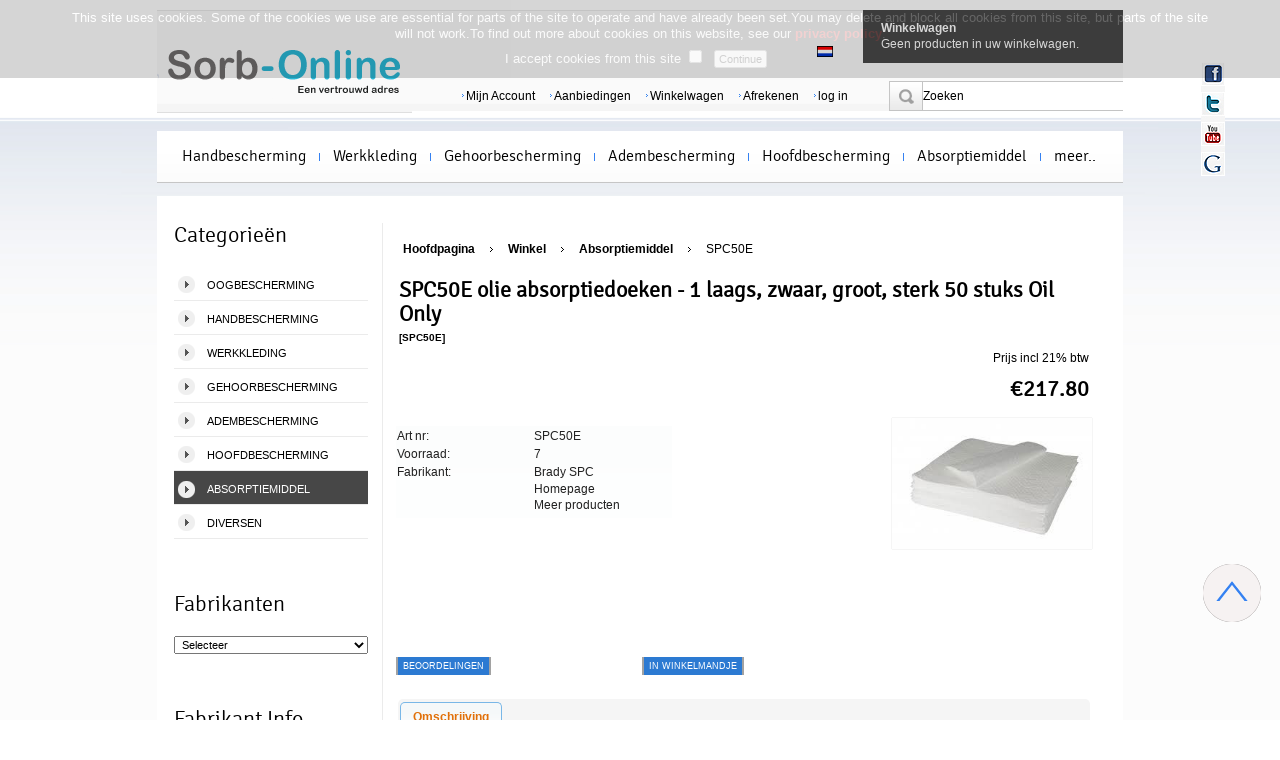

--- FILE ---
content_type: text/html; charset=UTF-8
request_url: http://www.sorb.nl/sorb_online/catalog/absorptiemiddel-spc50eolieabsorptiedoeken1laagszwaargrootsterk50stuksoilonly-p-182.html?osCsid=946a8c7de052b5a6aadeb1f6a24f47a6
body_size: 6968
content:



<!DOCTYPE html PUBLIC "-//W3C//DTD XHTML 1.0 Transitional//EN" "http://www.w3.org/TR/xhtml1/DTD/xhtml1-transitional.dtd">
<html xmlns="http://www.w3.org/1999/xhtml" dir="ltr" lang="nl">

<link rel="shortcut icon" href="/sorb_online/catalog/images/favicon.ico"/>

<head>
<meta http-equiv="Content-Type" content="text/html; charset=utf-8" />
<title>SPC50E olie absorptiedoeken - 1 laags, zwaar, groot, sterk 50 stuks Oil Only, Sorb Online</title>
<base href="http://www.sorb.nl/sorb_online/catalog/" />
<link rel="stylesheet" type="text/css" href="ext/jquery/ui/redmond/jquery-ui-1.8.22.css" />
<script type="text/javascript" src="ext/jquery/jquery-1.8.0.min.js"></script>
<script type="text/javascript" src="ext/jquery/ui/jquery-ui-1.8.22.min.js"></script>
<script type="text/javascript" src="ext/jquery/jquery.cookiesdirective.js"></script> 



<script type="text/javascript">
// fix jQuery 1.8.0 and jQuery UI 1.8.22 bug with dialog buttons; http://bugs.jqueryui.com/ticket/8484
if ( $.attrFn ) { $.attrFn.text = true; }
</script>




<script type="text/javascript" src="ext/jquery/ui/i18n/jquery.ui.datepicker-nl.js"></script>
<script type="text/javascript">
$.datepicker.setDefaults($.datepicker.regional['nl']);
</script>

<script type="text/javascript" src="ext/jquery/bxGallery/jquery.bxGallery.1.1.min.js"></script>
<link rel="stylesheet" type="text/css" href="ext/jquery/fancybox/jquery.fancybox-1.3.4.css" />
<script type="text/javascript" src="ext/jquery/fancybox/jquery.fancybox-1.3.4.pack.js"></script>





<link rel="stylesheet" type="text/css" href="ext/960gs/960_24_col.css" />
<link rel="stylesheet" type="text/css" href="stylesheet.css" />





<link rel="canonical" href="http://www.sorb.nl/sorb_online/catalog/absorptiemiddel-spc50eolieabsorptiedoeken1laagszwaargrootsterk50stuksoilonly-p-182.html" />

    <link rel="stylesheet" type="text/css" href="az_template/css/template_styles.css" />
    <!--[if lt IE 8 ]><link rel="stylesheet" type="text/css" href="az_template/css/template_styles_ie.css" /><![endif]-->    
    <link rel="stylesheet" type="text/css" href="az_template/css/cart_styles.css" />
    <link rel="stylesheet" type="text/css" href="az_template/css/intro_boxes_styles.css" />
	
<!--[if lte IE 6]>
<style type="text/css">
 	img, .topbox_sep, .content_mid, 
	.az-button-left, .azbutton_left, .az-button-right, .azbutton_right, 
	.az-button-left2, .azbutton_left2, .az-button-right2, .azbutton_right2, 
	.az-button-left3, .azbutton_left3, .az-button-right3, .azbutton_right3 {
		behavior: url(az_template/css/iepngfix.htc);
	}
</style>
<![endif]-->

<!--[if IE 8]>
<style type="text/css">
 	.min_height_ie8{ min-height:507px}
 	.min_height_normal{ min-height:335px}
</style>
<![endif]-->

 <!--[if IE 9]>
<style type="text/css">
 	.buttonSet {
    padding-top: 10px;
}
</style>
<![endif]-->
   
</head>
<body>



<div id="bodyWrapper" class="container_24">


 
<div class="wrapper default_page " align="center">
	  	
	<div class="az_main_container">
				
		<div class="f_left header_store_name"><a href="http://www.sorb.nl/sorb_online/catalog/index.php?osCsid=946a8c7de052b5a6aadeb1f6a24f47a6"><img src="images/store_logo.png" alt="Sorb Online" title=" Sorb Online " width="253" height="59" /></a></div>
					
			<!--header_boxes-->
			<div class="f_right header_boxes">
					
							<div class="shop_cart_bg">
	<a href="http://www.sorb.nl/sorb_online/catalog/shopping_cart.php?osCsid=946a8c7de052b5a6aadeb1f6a24f47a6">Winkelwagen</a>
	Geen producten in uw winkelwagen.</div>






							<div class="f_right header_box_lang"><a href="http://www.sorb.nl/sorb_online/catalog/absorptiemiddel-spc50eolieabsorptiedoeken1laagszwaargrootsterk50stuksoilonly-p-182.html?language=nl&amp;osCsid=946a8c7de052b5a6aadeb1f6a24f47a6"><img src="includes/languages/dutch/images/icon.gif" alt="Dutch" title=" Dutch " width="24" height="15" /></a> 
</div>
								<div class="clear"></div>
							<div class="space_1">&nbsp;</div>
							<div class="f_right header_box_search"><form name="az_quick_find" action="http://www.sorb.nl/sorb_online/catalog/advanced_search_result.php" method="get"><div class="form_bg"><input type="text" name="keywords" value="Zoeken"  class="search_bg" onfocus="if(this.value == 'Zoeken') {this.value = '';}" onblur="if (this.value == '') {this.value = 'Zoeken';}" />&nbsp;<input type="hidden" name="osCsid" value="946a8c7de052b5a6aadeb1f6a24f47a6" /></div><div class="az_go"><input name="search" value="" class="go_button" type="submit"/></div></form>
  </div>
							<!--menu-->
							<div class="f_right">
								<ul class="topmenu">
									<li><a href="http://www.sorb.nl/sorb_online/catalog/login.php?osCsid=946a8c7de052b5a6aadeb1f6a24f47a6">log in</a></li>
									<li><a href="http://www.sorb.nl/sorb_online/catalog/checkout_shipping.php?osCsid=946a8c7de052b5a6aadeb1f6a24f47a6">Afrekenen</a></li>
									<li><a href="http://www.sorb.nl/sorb_online/catalog/shopping_cart.php?osCsid=946a8c7de052b5a6aadeb1f6a24f47a6">Winkelwagen</a></li>
									<li><a href="http://www.sorb.nl/sorb_online/catalog/specials.php?osCsid=946a8c7de052b5a6aadeb1f6a24f47a6">Aanbiedingen</a></li>
									<li><a href="http://www.sorb.nl/sorb_online/catalog/create_account.php?osCsid=946a8c7de052b5a6aadeb1f6a24f47a6">Mijn Account</a></li>
								</ul>
							</div>
							<!--menu-->
							<div class="clear"></div>
					
			</div>
						
			<!--header_boxes-->
			<div class="clear"></div>
							   
			<!--categ-->
			<div class="az_categ_box" align="left">

			<div id="az_categ_box_scroll">
			<div><div class="cat-name"><div><a href="http://www.sorb.nl/sorb_online/catalog/handbescherming-c-22.html?osCsid=946a8c7de052b5a6aadeb1f6a24f47a6">Handbescherming</a></div></div>
						<div class="az_categ_box_top_line"><img src="az_template/images/az_top_cat_line.gif" alt="" width="1" height="8" /></div>
						<div class="cat-name"><div><a href="http://www.sorb.nl/sorb_online/catalog/werkkleding-c-23.html?osCsid=946a8c7de052b5a6aadeb1f6a24f47a6">Werkkleding</a></div></div>
						<div class="az_categ_box_top_line"><img src="az_template/images/az_top_cat_line.gif" alt="" width="1" height="8" /></div>
						<div class="cat-name"><div><a href="http://www.sorb.nl/sorb_online/catalog/gehoorbescherming-c-24.html?osCsid=946a8c7de052b5a6aadeb1f6a24f47a6">Gehoorbescherming</a></div><div class="drop-box-subcat"><div class="sub-cat-name"><a href="http://www.sorb.nl/sorb_online/catalog/gehoorbeschermingdetecteerbareoordoppen-c-24_33.html?osCsid=946a8c7de052b5a6aadeb1f6a24f47a6">Detecteerbare oordoppen</a></div><div class="sub-cat-name"><a href="http://www.sorb.nl/sorb_online/catalog/gehoorbescherminggehoorbeugels-c-24_34.html?osCsid=946a8c7de052b5a6aadeb1f6a24f47a6">Gehoorbeugels</a></div><div class="sub-cat-name"><a href="http://www.sorb.nl/sorb_online/catalog/gehoorbeschermingherbruikbareoordoppen-c-24_31.html?osCsid=946a8c7de052b5a6aadeb1f6a24f47a6">Herbruikbare Oordoppen</a></div><div class="sub-cat-name"><a href="http://www.sorb.nl/sorb_online/catalog/gehoorbeschermingoordoppenindispenser-c-24_35.html?osCsid=946a8c7de052b5a6aadeb1f6a24f47a6">Oordoppen in dispenser</a></div><div class="sub-cat-name"><a href="http://www.sorb.nl/sorb_online/catalog/gehoorbeschermingoorkappen-c-24_32.html?osCsid=946a8c7de052b5a6aadeb1f6a24f47a6">Oorkappen</a></div><div class="sub-cat-name"><a href="http://www.sorb.nl/sorb_online/catalog/gehoorbeschermingwegwerpoordoppen-c-24_29.html?osCsid=946a8c7de052b5a6aadeb1f6a24f47a6">Wegwerp Oordoppen</a></div></div></div>
						<div class="az_categ_box_top_line"><img src="az_template/images/az_top_cat_line.gif" alt="" width="1" height="8" /></div>
						<div class="cat-name"><div><a href="http://www.sorb.nl/sorb_online/catalog/adembescherming-c-25.html?osCsid=946a8c7de052b5a6aadeb1f6a24f47a6">Adembescherming</a></div><div class="drop-box-subcat"><div class="sub-cat-name"><a href="http://www.sorb.nl/sorb_online/catalog/adembescherminggasdampstof-c-25_36.html?osCsid=946a8c7de052b5a6aadeb1f6a24f47a6">Gas/Damp/Stof</a><div class="drop-box-subsubcat"><a href="http://www.sorb.nl/sorb_online/catalog/adembescherminggasdampstofmoldexeasylockfilters-c-25_36_37.html?osCsid=946a8c7de052b5a6aadeb1f6a24f47a6">Moldex Easy lock filters</a></div></div></div></div>
						<div class="az_categ_box_top_line"><img src="az_template/images/az_top_cat_line.gif" alt="" width="1" height="8" /></div>
						<div class="cat-name"><div><a href="http://www.sorb.nl/sorb_online/catalog/hoofdbescherming-c-26.html?osCsid=946a8c7de052b5a6aadeb1f6a24f47a6">Hoofdbescherming</a></div></div>
						<div class="az_categ_box_top_line"><img src="az_template/images/az_top_cat_line.gif" alt="" width="1" height="8" /></div>
						<div class="cat-name"><div><a href="http://www.sorb.nl/sorb_online/catalog/absorptiemiddel-c-27.html?osCsid=946a8c7de052b5a6aadeb1f6a24f47a6">Absorptiemiddel</a></div></div>
						<div class="az_categ_box_top_line"><img src="az_template/images/az_top_cat_line.gif" alt="" width="1" height="8" /></div>
						
			<div id="scroll-box">
			<a href="#">meer..</a><div id="drop-box" align="left"><div><a href="http://www.sorb.nl/sorb_online/catalog/diversen-c-28.html?osCsid=946a8c7de052b5a6aadeb1f6a24f47a6">Diversen</a></div><div><a href="http://www.sorb.nl/sorb_online/catalog/oogbescherming-c-38.html?osCsid=946a8c7de052b5a6aadeb1f6a24f47a6">Oogbescherming</a></div>
			
			
			</div>
			</div>
			<div class="clear"></div>
			</div>
			</div>
<script type="text/javascript">
jQuery(function(){
		jQuery('#scroll-box').hover(
			function(){ $('div#drop-box',this).show() },
			function(){ $('div#drop-box',this).hide() }
		);
		jQuery('#az_categ_box_scroll .cat-name').hover(
			function(){ $('.drop-box-subcat',this).show() },
			function(){ $('.drop-box-subcat',this).hide() }
		);
		jQuery('#az_categ_box_scroll .sub-cat-name').hover(
			function(){ $('.drop-box-subsubcat',this).show() },
			function(){ $('.drop-box-subsubcat',this).hide() }
		);
	});
</script>

</div>			<!--categ-->
			
						
			
			
			<div class="space_4">&nbsp;</div> 						   
	</div>
			 
      <div class="az_main_container">
		<div class="az_wrapper_color">	
	  
		<div class="space_3">&nbsp;</div>
		<div class="az_main_content">
		
			
								<!-- class="az_left_bar -->
				<div class="az_left_bar col-left side-col">
					<div class="az_left_bar_inner">	
						<!-- left_navigation //-->
						
<div id="columnLeft">
  <div class="az_box_new"><div class="az_box_top_new"><div class="az_box_top_l_new"><div class="az_box_top_r_new"><div class="az_box_top_m_new"><div class="boxTitle">Categorie&euml;n</div>
</div>
</div>
</div>
</div>
<div class="az_box_cont_new"><div class="az_box_cont_l_new"><div class="az_box_cont_r_new"><div class="az_box_cont_m_new"><div class="boxContents"><div class="cat_parent"><a href="http://www.sorb.nl/sorb_online/catalog/oogbescherming-c-38.html?osCsid=946a8c7de052b5a6aadeb1f6a24f47a6">Oogbescherming</a></div><div class="cat_parent"><a href="http://www.sorb.nl/sorb_online/catalog/handbescherming-c-22.html?osCsid=946a8c7de052b5a6aadeb1f6a24f47a6">Handbescherming</a></div><div class="cat_parent"><a href="http://www.sorb.nl/sorb_online/catalog/werkkleding-c-23.html?osCsid=946a8c7de052b5a6aadeb1f6a24f47a6">Werkkleding</a></div><div class="cat_parent"><a href="http://www.sorb.nl/sorb_online/catalog/gehoorbescherming-c-24.html?osCsid=946a8c7de052b5a6aadeb1f6a24f47a6">Gehoorbescherming</a></div><div class="cat_parent"><a href="http://www.sorb.nl/sorb_online/catalog/adembescherming-c-25.html?osCsid=946a8c7de052b5a6aadeb1f6a24f47a6">Adembescherming</a></div><div class="cat_parent"><a href="http://www.sorb.nl/sorb_online/catalog/hoofdbescherming-c-26.html?osCsid=946a8c7de052b5a6aadeb1f6a24f47a6">Hoofdbescherming</a></div><div class="cat_parent"><a class="active_cat" href="http://www.sorb.nl/sorb_online/catalog/absorptiemiddel-c-27.html?osCsid=946a8c7de052b5a6aadeb1f6a24f47a6">Absorptiemiddel</a></div><div class="cat_parent"><a href="http://www.sorb.nl/sorb_online/catalog/diversen-c-28.html?osCsid=946a8c7de052b5a6aadeb1f6a24f47a6">Diversen</a></div></div>
</div>
</div>
</div>
</div>
<div class="az_box_bottom_new"><div class="az_box_bottom_l_new"><div class="az_box_bottom_r_new"><div class="az_box_bottom_m_new"></div>
</div>
</div>
</div>
</div>

<div class="az_box_new"><div class="az_box_top_new"><div class="az_box_top_l_new"><div class="az_box_top_r_new"><div class="az_box_top_m_new"><div class="boxTitle">Fabrikanten</div>
</div>
</div>
</div>
</div>
<div class="az_box_cont_new"><div class="az_box_cont_l_new"><div class="az_box_cont_r_new"><div class="az_box_cont_m_new"><div class="boxContents"><form name="manufacturers" action="http://www.sorb.nl/sorb_online/catalog/index.php" method="get"><select name="manufacturers_id" onchange="this.form.submit();" size="1" style="width: 100%"><option value="" selected="selected">Selecteer</option><option value="18">3M</option><option value="11">Ansell</option><option value="17">ATG Glovesoluti..</option><option value="16">Bilsom</option><option value="24">Brady SPC</option><option value="15">E.A.R  by 3M</option><option value="13">Howard Leight</option><option value="25">M Safe</option><option value="27">M Wear</option><option value="14">Moldex</option><option value="28">OCS</option><option value="19">OXXA</option><option value="22">Peltor</option><option value="21">Round Beaver</option><option value="23">Sphag Sorb</option><option value="26">Stoko</option><option value="20">Uvex</option></select><input type="hidden" name="osCsid" value="946a8c7de052b5a6aadeb1f6a24f47a6" /></form></div>
</div>
</div>
</div>
</div>
<div class="az_box_bottom_new"><div class="az_box_bottom_l_new"><div class="az_box_bottom_r_new"><div class="az_box_bottom_m_new"></div>
</div>
</div>
</div>
</div>

<div class="az_box_new"><div class="az_box_top_new"><div class="az_box_top_l_new"><div class="az_box_top_r_new"><div class="az_box_top_m_new"><div class="boxTitle">Fabrikant Info</div>
</div>
</div>
</div>
</div>
<div class="az_box_cont_new"><div class="az_box_cont_l_new"><div class="az_box_cont_r_new"><div class="az_box_cont_m_new"><div class="boxContents"><table border="0" width="100%" cellspacing="0" cellpadding="0" class="infoBoxContents"><tr><td colspan="2" align="center"><img src="images/spc_logo.jpg" width="194" alt="" /></td></tr>

		  <tr><td valign="top">

			  <ul class="list11">

				  <li>

					<a href="http://www.sorb.nl/sorb_online/catalog/redirect.php?action=manufacturer&amp;manufacturers_id=24&amp;osCsid=946a8c7de052b5a6aadeb1f6a24f47a6" target="_blank">Brady SPC Homepagina</a>

				  </li>

				  <li>

					<a href="http://www.sorb.nl/sorb_online/catalog/bradyspc-m-24.html?osCsid=946a8c7de052b5a6aadeb1f6a24f47a6">Meer producten</a>

				  </li>

			  </ul>

		  </td></tr>

		  </table></div>
</div>
</div>
</div>
</div>
<div class="az_box_bottom_new"><div class="az_box_bottom_l_new"><div class="az_box_bottom_r_new"><div class="az_box_bottom_m_new"></div>
</div>
</div>
</div>
</div>

<div class="az_box_new"><div class="az_box_top_new"><div class="az_box_top_l_new"><div class="az_box_top_r_new"><div class="az_box_top_m_new"><div class="boxTitle">Snelzoeken</div>
</div>
</div>
</div>
</div>
<div class="az_box_cont_new"><div class="az_box_cont_l_new"><div class="az_box_cont_r_new"><div class="az_box_cont_m_new"><div class="boxContents"><form name="quick_find" action="http://www.sorb.nl/sorb_online/catalog/advanced_search_result.php" method="get"><input type="text" name="keywords" size="10" maxlength="30" style="width: 75%" />&nbsp;<input type="hidden" name="search_in_description" value="1" /><input type="hidden" name="osCsid" value="946a8c7de052b5a6aadeb1f6a24f47a6" /><br /><button class="az-template-submit" title="Snelzoeken" type="submit"><span class="az-button-left">&nbsp;</span><span class="az-button-middle"><span class="az-button-text">Snelzoeken</span></span><span class="az-button-right">&nbsp;</span></button><br />Gebruik sleutelwoorden om het artikel te zoeken.<br /><a href="http://www.sorb.nl/sorb_online/catalog/advanced_search.php?osCsid=946a8c7de052b5a6aadeb1f6a24f47a6"><strong>Geavanceerd zoeken</strong></a></form></div>
</div>
</div>
</div>
</div>
<div class="az_box_bottom_new"><div class="az_box_bottom_l_new"><div class="az_box_bottom_r_new"><div class="az_box_bottom_m_new"></div>
</div>
</div>
</div>
</div>

<div class="az_box_other"><div class="az_box_top_new"><div class="az_box_top_l_new"><div class="az_box_top_r_new"><div class="az_box_top_m_new"><div class="boxTitle"><a href="http://www.sorb.nl/sorb_online/catalog/products_new.php?osCsid=946a8c7de052b5a6aadeb1f6a24f47a6">Nieuwe artikelen</a></div>
</div>
</div>
</div>
</div>
<div class="az_box_cont_new"><div class="az_box_cont_l_new"><div class="az_box_cont_r_new"><div class="az_box_cont_m_new"><div class="boxContents"> <a href="http://www.sorb.nl/sorb_online/catalog/handbescherming-atgmaxithermlatexpalmgecoat30201-p-145.html?osCsid=946a8c7de052b5a6aadeb1f6a24f47a6"><img src="images/atg_MaxiTherm_30_201_s.jpg" alt="ATG MaxiTherm Latex palm gecoat 30-201" title=" ATG MaxiTherm Latex palm gecoat 30-201 " width="120" height="96" /></a><br /><br /><a href="http://www.sorb.nl/sorb_online/catalog/handbescherming-atgmaxithermlatexpalmgecoat30201-p-145.html?osCsid=946a8c7de052b5a6aadeb1f6a24f47a6">ATG MaxiTherm Latex palm gecoat 30-201</a><br />&#8364;71.73</div>
</div>
</div>
</div>
</div>
<div class="az_box_bottom_new"><div class="az_box_bottom_l_new"><div class="az_box_bottom_r_new"><div class="az_box_bottom_m_new"></div>
</div>
</div>
</div>
</div>
</div>

						<!-- left_navigation_eof //-->
						

					
					</div>
				</div>
				<!-- class="az_left_bar -->
							
			<div class="az_site_content">

				<div class="az_site_content_inner">
				<div class="breadcrumbs_box"><a href="http://www.sorb.nl" class="headerNavigation1">Hoofdpagina</a><img src="az_template/images/az_marker_bc.gif" alt="" width="3" height="5" /><a href="http://www.sorb.nl/sorb_online/catalog/index.php?osCsid=946a8c7de052b5a6aadeb1f6a24f47a6" class="headerNavigation1">Winkel</a><img src="az_template/images/az_marker_bc.gif" alt="" width="3" height="5" /><a href="http://www.sorb.nl/sorb_online/catalog/absorptiemiddel-c-27.html?osCsid=946a8c7de052b5a6aadeb1f6a24f47a6" class="headerNavigation1">Absorptiemiddel</a><img src="az_template/images/az_marker_bc.gif" alt="" width="3" height="5" /><a href="http://www.sorb.nl/sorb_online/catalog/absorptiemiddel-spc50eolieabsorptiedoeken1laagszwaargrootsterk50stuksoilonly-p-182.html?cPath=27&amp;osCsid=946a8c7de052b5a6aadeb1f6a24f47a6" class="headerNavigation">SPC50E</a></div>
				
	

<script type="text/javascript">
     $(document).ready(function() {
        $.cookiesDirective({ 
            privacyPolicyUri: 'my-privacy-policy.html'
                    });
                         });
                          </script>




<tr>
	  <td>
	  <table border="0" width="50%" cellspacing="0" cellpadding="2px"> </table>
	  </td>
      </tr>


<form name="cart_quantity" action="http://www.sorb.nl/sorb_online/catalog/absorptiemiddel-spc50eolieabsorptiedoeken1laagszwaargrootsterk50stuksoilonly-p-182.html?action=add_product&amp;osCsid=946a8c7de052b5a6aadeb1f6a24f47a6" method="post">
<div>
  <h1 style="float: right;"></h1>
  <h1>SPC50E olie absorptiedoeken - 1 laags, zwaar, groot, sterk 50 stuks Oil Only<br /><span class="smallText">[SPC50E]</span></h1>
</div>





<div>
  
  
   <h1 style="float: right;"></h1> 
  <div class="prod_info_price" align="right"></td>Prijs incl 21% btw</td><h1>&#8364;217.80</h1></div>
  <div class="clear"></div>
</div>

<div class="contentContainer">
  <div class="contentText">


    <div id="piGal" class="f_right min_height_normal" align="right">
      <ul class="list4">

        <li><a href="http://www.sorb.nl/sorb_online/catalog/images/spc_50E.jpg" target="_blank" rel="fancybox"><img src="images/spc_50E.jpg" alt="" width="277" height="182" /></a></li>
      </ul>
    </div>

<script type="text/javascript">
$('#piGal ul').bxGallery({
  maxwidth: 200,
  maxheight: 200,
  thumbwidth: 0,
  thumbcontainer: 350,
  load_image: 'ext/jquery/bxGallery/spinner.gif'
});
</script>


<script type="text/javascript">
$("#piGal a[rel^='fancybox']").fancybox({
  cyclic: true
});
</script>

<div class="productinfobox">

	<div style="line-height:20px">&nbsp;</div>
			
        </div>
		<div class="ui-widget-content infoBoxContents" style='overflow:hidden;'>
            <div style='width: 50%; float: left;'>
            	Art nr:<br />				 
			
                Voorraad:<br />                Fabrikant:<br /><br /><br />			
</div>
			<div style='width: 50%; float: right;'>
            	SPC50E<br />				
                7<br />                Brady SPC<br /><a href="http://www.sorb.nl/sorb_online/catalog/redirect.php?action=manufacturer&amp;manufacturers_id=24&amp;osCsid=946a8c7de052b5a6aadeb1f6a24f47a6" target="_blank">Homepage</a><br /><a href="http://www.sorb.nl/sorb_online/catalog/bradyspc-m-24.html?osCsid=946a8c7de052b5a6aadeb1f6a24f47a6">Meer producten</a><br />                 
                  
                
			</div></div>
            </div>
		




	

 <br/>
                   
               </div>
			<div style='width: 50%; float: left;'>   
            <br/>
               
         	<div class="buttonSet">
   <div class="buttonAction"><input type="hidden" name="products_id" value="182" /><button class="az-template-submit" title="In winkelmandje" type="submit"><span class="az-button-left">&nbsp;</span><span class="az-button-middle"><span class="az-button-text">In winkelmandje</span></span><span class="az-button-right">&nbsp;</span></button></div>

    <a href="http://www.sorb.nl/sorb_online/catalog/absorptiemiddel-spc50eolieabsorptiedoeken1laagszwaargrootsterk50stuksoilonly-pr-182.html?osCsid=946a8c7de052b5a6aadeb1f6a24f47a6"><span class="az-template-button" title="Beoordelingen"><span class="az-button-left">&nbsp;</span><span class="az-button-middle"><span class="az-button-text">Beoordelingen</span></span><span class="az-button-right">&nbsp;</span></span></a>    


  
     
     
   </div>
  
  
  </div></div>
  <div class="f_left" style="width:80px;//display: none; clear:both">
					
		
				</div>
				<div class="clear"></div>
  
  
  
  
  
    
	
	
        
        	

	
<script type="text/javascript">
  $(function() {
      $( "#tabs" ).tabs();
  });
</script>
<div id="tabs">
  <ul>
      <li><a href="#tabs-0">Omschrijving</a></li>
    </ul>
    <div id="tabs-0">
<!DOCTYPE HTML PUBLIC "-//W3C//DTD HTML 4.01 Transitional//EN">

<html>

<head>

<META HTTP-EQUIV=Content-Type" CONTENT=text/html;charset=iso-8859-1">

<META NAME="description" LANG="nl" CONTENT="SPC50E olie absorberende doek, 1 laag, zwaar sterk 50 vel.">

<META NAME="keywords" LANG="nl" CONTENT="OCS Olie absorberende doek, absorbtiemiddel">

<META NAME="robots" CONTENT="index, follow">


<title>SPC50E olie absorberende doek, 1 laags zwaar sterk 50 vel.</title>



</head>




<body>
<div align="left" style="width: 439; height: 699">

<table cellSpacing="0" cellPadding="0" width="677" border="0">
<TBODY>
  <tr>
    <td width="677"><font face="Arial, Helvetica, sans serif" size="4"><b>SPC 
    olie absorptiedoeken - 1 laags, zwaar, groot, sterk 50 stuks</b></font><b><font face="Arial" size="4"> </font>
      <font face="Arial, Helvetica, sans serif" size="4">&nbsp;</font></b><img alt="Brady SPC Adsorbtiemiddelen" src="../catalog/images/spc_logo.jpg" width="106" height="69"><font face="Arial, Helvetica, sans serif" size="4"><b>&nbsp;&nbsp; </b></font>
      <font
    face="Arial, Helvetica, sans serif" size="2"><br>
    &nbsp;</font><p><font face="Arial, Helvetica, sans serif" size="2">SPC 
    sterke olie absorptiedoeken zijn onze kwaliteitsdoeken voor milieu- of 
    industri?le toepassingen. Gemaakt van 1-laags Polypropyleen materiaal, 
    Ultrasoon gelast, verbeterde afwerking, minder pluis, hoge absorptie en met 
    perforatie.<br>
    <br>
&nbsp;</font></p>
    <ul>
      <li><font face="Arial, Helvetica, sans serif" size="2">Absorberen enkel 
      olie en producten op petroleumbasis&nbsp; <b>GEEN </b>water.</font></li>
      <li><font face="Arial, Helvetica, sans serif" size="2">SPC sterke olie 
      absorptiedoeken zijn nu 25% sterker, voelen gladder aan, pluizen minder en 
      gaan langer mee.</font></li>
      <li><font face="Arial, Helvetica, sans serif" size="2">Verpakt in dozen 
      voor meer gebruiksgemak en een gemakkelijke opslag.</font></li>
      <li><font face="Arial, Helvetica, sans serif" size="2">Prijsgunstige doek 
      voor het verwijderen van olie op het water of op het land.</font></li>
      <li><font face="Arial, Helvetica, sans serif" size="2">Voorzien van 
      perforaties voor zuiniger gebruik. Gebruik enkel de gewenste hoeveelheid 
      voor minder afval en lagere afvalverwijderingskosten.</font></li>
      <li><font face="Arial, Helvetica, sans serif" size="2">Verbeterde 
      afwerking maakt het product sterker, duurzamer en meer scheurvast.</font></li>
      <li><font face="Arial, Helvetica, sans serif" size="2">Speciaal voor 
      kleinere oppervlakken hebben wij de SPC100-E / 200 of 300 doeken.<br>
&nbsp;</font></li>
    </ul>
    <p><b><font
    face="Arial, Helvetica, sans serif">Produktspe</font><font
    face="Arial, Helvetica">cificaties:</font></b></p>
    <table class="data-table" id="product-attribute-specs-table">
      <tr class="first odd">
        <th class="label"><font face="Arial">Artikelnummer</font></th>
        <td class="data last"><font face="Arial">SPC50-E</font></td>
      </tr>
      <tr class="even">
        <th class="label"><font face="Arial">Type</font></th>
        <td class="data last"><font face="Arial">Olie vloeistoffen opname</font></td>
      </tr>
      <tr class="odd">
        <th class="label"><font face="Arial">Aantal stuks</font></th>
        <td class="data last"><font face="Arial">50</font></td>
      </tr>
      <tr class="even">
        <th class="label"><font face="Arial">Uitvoering</font></th>
        <td class="data last"><font face="Arial">Doek</font></td>
      </tr>
      <tr class="odd">
        <th class="label"><font face="Arial">Uitvoering</font></th>
        <td class="data last"><font face="Arial">Zwaar</font></td>
      </tr>
      <tr class="even">
        <th class="label"><font face="Arial">Aantal lagen</font></th>
        <td class="data last"><font face="Arial">1</font></td>
      </tr>
      <tr class="odd">
        <th class="label"><font face="Arial">Perforatie</font></th>
        <td class="data last"><font face="Arial">Enkel</font></td>
      </tr>
      <tr class="even">
        <th class="label"><font face="Arial">Afmetingen LxBxH (cm) </font></th>
        <td class="data last"><font face="Arial">84 x 100</font></td>
      </tr>
      <tr class="odd">
        <th class="label"><font face="Arial">Gewicht (kg)</font></th>
        <td class="data last"><font face="Arial">15</font></td>
      </tr>
      <tr class="last even">
        <th class="label"><font face="Arial">Opname vermogen (ltr)</font></th>
        <td class="data last"><font face="Arial">230</font></td>
      </tr>
    </table>
    <p>&nbsp;</p>
    <b><p>&nbsp;&nbsp; </p>
    </b>
    </td>
  </tr>
</TBODY>
</table>
</div>
</body>
</html>                  </div>
  </div>

  
 <div class="margin-left_1">
 <div>
</div>
</form>


							
				<div class="clear"></div>
							
				</div>
			</div>
			
			
			
			<!-- class="az_site_content" -->
			
			
		   <div class="clear"></div>
		</div>
		<!-- class="az_main_content" -->
		
		
		
		</div>
		
		
		
	<!-- class="az_main_container" -->
		</div>
		
		<!-- footer //-->
		<div class="footer_box">
			<div class="footer_width_pad">



	<!-- Analytics Tracking Code BOF -->
	<script type="text/javascript">
		var efnetBaseURL = (("https:" == document.location.protocol) ? "https://www.ecommercefeed.net/analytics/" : "http://www.ecommercefeed.net/analytics/");
		document.write(unescape("%3Cscript src='" + efnetBaseURL + "piwik.js' type='text/javascript'%3E%3C/script%3E"));
	</script>
	<script type="text/javascript">
		try {
			var efnetTracker = Piwik.getTracker(efnetBaseURL + "piwik.php", 1332);
			efnetTracker.setEcommerceView("SPC50E","SPC50E olie absorptiedoeken - 1 laags, zwaar, groot, sterk 50 stuks Oil Only","Handbescherming");
			efnetTracker.trackPageView();
			efnetTracker.enableLinkTracking();
			//efnetTracker.setConversionAttributionFirstReferrer();
		} catch( err ) {}
	</script>
	<noscript><p><img src="https://www.ecommercefeed.net/analytics/piwik.php?idsite=1332" style="border:0" alt="" /></p></noscript>
	<!-- Analytics Tracking Code EOF -->



<div class="f_left footer_width_1">
	<ul class="list_footer">
		<li><a href="http://www.sorb.nl/sorb_online/catalog/contact_us.php?osCsid=946a8c7de052b5a6aadeb1f6a24f47a6">Contact</a></li>
		<li><a href="http://www.sorb.nl/sorb_online/catalog/address_book.php?osCsid=946a8c7de052b5a6aadeb1f6a24f47a6">Adres</a></li>
	</ul>
</div>
<div class="f_left footer_width_2">
	<ul class="list_footer">
		<li><a href="http://www.sorb.nl/sorb_online/catalog/privacy.php?osCsid=946a8c7de052b5a6aadeb1f6a24f47a6">Privacy Notice</a></li>
		<li><a href="http://www.sorb.nl/sorb_online/catalog/shipping.php?osCsid=946a8c7de052b5a6aadeb1f6a24f47a6">Verzending &amp; Terugzenden</a></li>
	</ul>
</div>

<div class="f_left footer_width_3">
	<ul class="list_footer">
		<li><a href="http://www.sorb.nl/sorb_online/catalog/account_edit.php?osCsid=946a8c7de052b5a6aadeb1f6a24f47a6">Schrijf een beoordeling</a></li>
		<li><a href="http://www.sorb.nl/sorb_online/catalog/reviews.php?osCsid=946a8c7de052b5a6aadeb1f6a24f47a6">Beoordelingen</a></li>
	</ul>
</div>

<div class="f_left footer_width_4">
	<ul class="list_footer">
		<li><a href="http://www.sorb.nl/sorb_online/catalog/account_history.php?osCsid=946a8c7de052b5a6aadeb1f6a24f47a6">Order geschiedenis</a></li>
		<li><a href="http://www.sorb.nl/sorb_online/catalog/specials.php?osCsid=946a8c7de052b5a6aadeb1f6a24f47a6">Aanbiedingen</a></li>
	</ul>
</div>
<div class="f_left footer_width_5">
	<ul class="list_footer">
		<li><a href="http://www.sorb.nl/sorb_online/catalog/products_new.php?osCsid=946a8c7de052b5a6aadeb1f6a24f47a6">Nieuwe Producten</a></li>
		<li><a href="http://www.sorb.nl/sorb_online/catalog/account_newsletters.php?osCsid=946a8c7de052b5a6aadeb1f6a24f47a6">Nieuws</a></li>
	</ul>
</div>
<div class="f_left footer_width_6">
	<ul class="list_footer">
		<li><a href="http://www.sorb.nl/sorb_online/catalog/create_account.php?osCsid=946a8c7de052b5a6aadeb1f6a24f47a6">Mijn Account</a></li>
		<li><a href="http://www.sorb.nl/sorb_online/catalog/account_password.php?osCsid=946a8c7de052b5a6aadeb1f6a24f47a6">Verander Paswoord</a></li>
	</ul>
</div>
<div class="f_left footer_width_7">
	<ul class="list_footer">
		<li><a href="http://www.sorb.nl/sorb_online/catalog/conditions.php?osCsid=946a8c7de052b5a6aadeb1f6a24f47a6">Conditions of Use</a></li>
		<li><a href="http://www.sorb.nl/sorb_online/catalog/shopping_cart.php?osCsid=946a8c7de052b5a6aadeb1f6a24f47a6">Winkelmandje</a></li>
	</ul>
</div>


<div class="clear"></div>



<a href="http://www.shopmania.nl/" title="Bezoek Sorb.nl op ShopMania" onclick="target='_blank'; window.open('http://www.shopmania.nl/site/sorb.nl'); return false;" onkeypress="target='_blank'"><img src="http://www.shopmania.nl/img/badge/nl/16.png?m=365418690" style="border: 0;" alt="Bezoek Sorb.nl op ShopMania" /></a>


<!-- Begin link Koopjespakker.nl --><a href="http://www.koopjespakker.nl/">&nbsp;&nbsp;&nbsp;<img src="http://www.koopjespakker.nl/link/koopjespakker7a.gif" border="0"></a><!-- Eind Koopjespakker.nl link --> 

&nbsp;&nbsp;&nbsp;&nbsp;&nbsp;&nbsp;&nbsp;&nbsp;&nbsp;&nbsp;&nbsp;&nbsp;&nbsp;&nbsp;&nbsp;&nbsp;&nbsp;&nbsp;&nbsp;&nbsp;&nbsp;&nbsp;&nbsp;&nbsp;

<!-- Begin link ideal -->&nbsp;&nbsp;&nbsp;<img src="http://www.sorb.nl/sorb_online/catalog/images/ideal_image.jpg" border="0"></a><!-- Eind Koopjespakker.nl link --> 

<!-- Begin link ideal -->&nbsp;&nbsp;&nbsp;<img src="http://www.sorb.nl/sorb_online/catalog/images/transparant.jpg" border="0"></a><!-- Eind Koopjespakker.nl link --> 


<!-- Begin link ideal -->&nbsp;&nbsp;&nbsp;&nbsp;&nbsp;&nbsp;&nbsp;&nbsp;&nbsp;&nbsp;&nbsp;&nbsp;&nbsp;&nbsp;&nbsp;<img src="http://www.sorb.nl/sorb_online/catalog/images/post.nl.jpg" border="0"></a><!-- Eind Koopjespakker.nl link --> 



</div>
		</div>
		<div align="left" class="footer_copyright">&nbsp&nbsp;&nbsp;&nbsp;&nbsp;&nbsp;&nbsp;&nbsp;&nbsp&nbsp;&nbsp&nbsp;&nbsp&nbsp;&nbsp;&nbsp;&nbsp;&nbsp;&nbsp;&nbsp;&nbsp;&nbsp;&nbsp;&nbsp;&nbsp;&nbsp;&nbsp;&nbsp;&nbsp;&nbsp;&nbsp;&nbsp;&nbsp&nbsp;&nbsp;&nbsp&nbsp;&nbsp;&nbsp&nbsp;&nbsp;&nbsp&nbsp;&nbsp;&nbsp&nbsp;&nbsp;&nbsp&nbsp;&nbsp;&nbsp;&nbsp;&nbsp;&nbsp;&nbsp;&nbsp&nbsp;&nbsp;&nbsp;&nbsp;&nbsp;&nbsp;&nbsp;&nbsp;&nbsp;&nbsp;&nbsp;&nbsp;&nbsp;&nbsp;&nbsp;&nbsp;&nbsp;&nbsp;&nbsp;&nbsp;&nbsp;&nbsp;&nbsp;&nbsp;&nbsp;&nbsp;&nbsp;&nbsp;&nbsp;&nbsp;&nbsp;&nbsp;&nbsp&nbsp;&nbsp;&nbsp;&nbsp;&nbsp;&nbsp;&nbsp;&nbsp&nbsp;&nbsp;&nbsp;&nbsp;&nbsp;&nbsp;&nbsp;&nbsp&nbsp;&nbsp;&nbsp;&nbsp;&nbsp;&nbsp;&nbsp;&nbsp&nbsp;&nbsp;&nbsp;&nbsp;&nbsp;&nbsp;&nbsp;Copyright &copy; 2025 <a href="http://www.sorb.nl/sorb_online/catalog/index.php?osCsid=946a8c7de052b5a6aadeb1f6a24f47a6">Sorb Online</a></div>
		<!-- footer //-->
		
		</div>

    
	


<script type="text/javascript" src="az_template/js/button_up.js"></script>

<div id="fixed">
	<div class="fixed">
		<div class="socials_box">
			<a href="http://www.facebook.com" title="Volg Sorb op Facebook" target="_blank"></a>
			<a href="http://twitter.com" title="Volg Sorb op Twitter" target="_blank"></a>
			<a href="http://www.youtube.com" title="Volg Sorb op YouTube" target="_blank"></a>
			<a href="http://google.com" title="Vind Sorb op Google" target="_blank"></a>
		
    <div class="scrolltotop">
<a href="#top" class="scrollToTop"></a>


</div>
	</div>
</div>










<script type="text/javascript">
$('.productListTable tr:nth-child(even)').addClass('alt');
</script>

</div> <!-- bodyWrapper //-->


</body>
</html>


--- FILE ---
content_type: text/css
request_url: http://www.sorb.nl/sorb_online/catalog/az_template/css/template_styles.css
body_size: 2859
content:
/*
  $Id: template_styles.css,v 1.0 17:37:59 06/17/2009  

  Cascading Stylesheets for AlgoZone template

  Copyright (c) 2009 AlgoZone, Inc (www.algozone.com)

*/


/*------------------------------------------*/
/*             Common Css                   */
/*------------------------------------------*/
BODY {
  font-size:12px;
  font-family:Arial, Helvetica, sans-serif;
  color:#000;
  padding-top: 10px;
  margin: 0px;
  
  background-color:#f5f5f5;
  
  background: url(../images/az_grid.gif) no-repeat center center fixed;
  -webkit-background-size: cover;
  -moz-background-size: cover;
  -o-background-size: cover;
  background-size: cover;
  
 /*background-image:url(../images/az_grid.gif);
 ///// background-repeat:repeat-x;
  /////background-position:top ; */
  line-height:16px
}

CHECKBOX, INPUT, RADIO, SELECT {
  font-family: Arial, Helvetica, sans-serif;
  font-size: 11px;
  color:#000000;
  padding:1px;
  padding-left: 3px;
  padding-right: 3px;
}

TEXTAREA {
  width: 90%;
  font-family: Arial, Verdana, Arial, sans-serif;
  font-size: 11px;
  color:#000000;
}

FORM {
	display: inline;
}

h1 {
  font-size: 20px;
  margin-bottom: 0;
  padding-bottom: 5px;
}

/*------------------------------------------*/
/*             Coomon Css End               */
/*------------------------------------------*/



/*------------------------------------------*/
/*             Helper Css                   */
/*------------------------------------------*/
.clear{
	clear:both;
	height:0;
	line-height:0;
	font-size:0;
}
.fL{float:left}
.fR{float:right}

.f_left { float:left}
.f_right { float:right}

.t_left { text-align:left}
.t_right { text-align:right}

.width50p { width:50% }
.no_overflow { overflow:hidden}
/*------------------------------------------*/
/*             Helper Css END               */
/*------------------------------------------*/


/*------------------------------------------*/
/*             Main Struct                  */
/*------------------------------------------*/
.wrapper{
	margin:auto auto;
}
.az_main_container_side_l{
	float: left;
	width:15px;
	height: 1px;
}
.az_main_container_side_r{
    float: left;
	width:15px;
	height: 1px;
}
.az_main_container{
	width:966px;
	text-align:left;
	clear:both
	
}
/*------------------------------------------*/
/*             Main Struct END              */
/*------------------------------------------*/


/*------------------------------------------*/
/*             Header                       */
/*------------------------------------------*/
.az_info_bar{
}
.az_info_bar_1, .az_info_bar_2, .az_info_bar_3, .az_info_bar_4{
   vertical-align:middle;
}
.az_info_bar_1 td, .az_info_bar_2 td, .az_info_bar_3 td, .az_info_bar_4 td{
	vertical-align:middle
}
.az_info_bar_1{
    width: 364px;
}
.az_info_bar_2{
    width: 240px;
}
.az_info_bar_3{
    width: 240px;
}
.az_info_bar_4{
    width: 310px;
	background:none;
	text-align:left;
}
/********************** additional infobar ***************************/
.az_info_bar1{
    height: 60px;
}
.az_info_bar1_1, .az_info_bar1_2, .az_info_bar1_3, .az_info_bar1_4{
   height: 60px;
   display:table-cell;
   vertical-align:middle;
}
.az_info_bar1_1 td, .az_info_bar1_2 td, .az_info_bar1_3 td, .az_info_bar1_4 td{
	vertical-align:middle
}
.az_info_bar1_1{
    width: 15px;
	background: url(../images/az_navbox_left.gif) no-repeat ; 
}
.az_info_bar1_2{
    width: 200px;
	background: url(../images/az_navbox_mid.gif) repeat-x ; 
}
.az_info_bar1_3{
	background: url(../images/az_navbox_mid.gif) repeat-x ; 
    width:738px;
}
.az_info_bar1_4{
    width: 17px;
	background: url(../images/az_navbox_right.gif) no-repeat ; 
}
/********************** additional infobar ***************************/


.az_main_header{
    height: 197px;    
}
.az_header_left{
    width: 12px;
    height: 197px;	
	background: url(../images/az_menubox_left.gif) no-repeat ; 
    float: left;
}
.az_header_logo{
    height: 197px;
    width: 945px;
    float: left;		
}
.az_header_banner{display:none;}
.az_header_right{
    float: left;	
    width: 13px;
    height: 197px;	
	background: url(../images/az_menubox_right.gif) no-repeat ; 
}
.az_header_bottom {
	background:transparent url(../images/az_header_bottom_bg.jpg) no-repeat ;
	height:120px;
	width:970px;
}


/*------------------------------------------*/
/*             Header Css END               */
/*------------------------------------------*/
	

/*------------------------------------------*/
/*             Content Css                  */
/*------------------------------------------*/
.az_main_content{
	margin:26px 0px 26px 0px;
	background:url(../images/az_main_content_bg.gif) left top repeat-y
}
.main_page .az_main_content{
	background: none;
	margin:0;
	width:966px;
}
.az_left_bar{
    width: 239px;
    float: left;
}
.az_left_bar_inner{
    padding:0px 0px 0px 17px
}
.az_site_content{
    float: left;
    width: 696px;
}
.main_page .az_site_content{
    float: none;
	width:966px;
}
.az_site_content_inner{
	padding:0;
}
/*------------------------------------------*/
/*             Content Css End              */
/*------------------------------------------*/



/*------------------------------------------*/
/*        az_infobox Left Css               */
/*------------------------------------------*/
.az_left_bar .az_box_new, .az_box_other {
	width:194px;
}
.az_left_bar .az_box_bottom_new {
	margin-bottom:33px;
}

.az_left_bar .boxContents,  .az_box_other .boxContents{
	padding:20px 0px 20px 0px;
	font-family: Arial, Helvetica, sans-serif;
	font-size:12px;
	color:#000;
	text-align: left
}

.az_left_bar .boxTitle, .az_left_bar .boxTitle a {
	line-height:24px;
	color:#000;
	font-size:22px;
	font-family:SignikaLight
}
.az_left_bar .boxTitle a:hover {
	color:#000
}


.az_box_other .boxContents {
	text-align:center
}


/*------------------------------------------*/
/*            az_infobox Left Css END       */
/*------------------------------------------*/

/*------------------------------------------*/
/*            buttons 				        */
/*------------------------------------------*/
.az-template-submit {
  border:none;
  padding:0;
  background:none;
  overflow:visible;
  cursor:pointer;
  width:auto !important;
  width:0;
  white-space:nowrap;
  text-decoration: none
}

.az-template-button {
  white-space:nowrap;
  position:relative;
   text-decoration: none
}

.azbutton {
	border:none;
	border:0 none;
	padding:0;	
	margin:0 !important;
	background:none;
	overflow:visible;
	cursor:pointer;
	vertical-align:top;
    text-decoration: none
}
.az-button-left, .az-button-middle, .az-button-right, 
.az-button-left2, .az-button-middle2, .az-button-right2{
	font-family: Arial, Helvetica, sans-serif;
    font-size:12px;
    color:#ffffff;
    padding:0;
    margin:0;
    vertical-align: middle;
    display:inline-block;  
    cursor:pointer;
    text-decoration:none;
}



.az-button-left2, 
.azbutton_left2, 
.azbutton_left{
   width:2px;
   height:18px;
   background-color:#a2a2a2;
}
.az-template-submit .az-button-left, .az-button-left {
   background-color:#a2a2a2;
   width:2px;
   height:18px;
}


.az-button-middle2, .azbutton_mid2, .az-template-submit .az-button-middle, .az-button-middle, .azbutton_mid {
   white-space:nowrap;
   background-color:#2C7AD2;
	font-family: Arial, Helvetica, sans-serif;
	line-height:18px;
    font-size:9px;
    color:#ffffff;
	text-transform:uppercase;
	padding-left:5px;
	padding-right:5px
}

.az-template-submit .az-button-middle {
    font-size:9px;
	line-height:18px;
    color:#ffffff;
   text-decoration:none;
}
.az-button-right2, .azbutton_right2, .az-template-submit .az-button-right, .az-button-right, .azbutton_right {
   background-color:#a2a2a2;
   width:2px;
   height:18px;
}

.azbutton_mid, .azbutton_mid2{
	font-family: Arial, Helvetica, sans-serif;
    font-size:12px;
    color:#ffffff;
    font-weight: normal;
	white-space:nowrap;
	cursor:pointer;
	
}
.az-button-text, .az-button-text:hover {
   text-align:center;
   display:block;
   text-decoration:none
}

/*------------------------------------------*/
/*            buttons 				        */
/*------------------------------------------*/


/*------------------------------------------*/
/*        az_infobox CONTENT Css            */
/*------------------------------------------*/
.az_site_content .az_box_new {
}
.az_site_content .az_box_bottom_new {
	margin-bottom:0px;
}
.az_site_content .az_box_cont_new {
}
.az_site_content .az_box_cont_l_new {
	background: url(../images/az_ibox_left.gif) top left repeat-y ;
}
.az_site_content .az_box_cont_m_new {
	background:#F1F1F1 none repeat scroll 0 0;
}
.az_site_content .az_box_cont_r_new {
	background: url(../images/az_ibox_right.gif) top right repeat-y ;
	padding:0 1px;
}
.az_site_content .boxContents {
	font-family:Tahoma,Verdana,Arial,sans-serif;
	font-size:10px;
	color:#ffd8de
}

.az_site_content .az_box_top_new {
}
.az_site_content .az_box_top_l_new {
    background:url(../images/az_ibox_header_left.gif) top left no-repeat;
}
.az_site_content .az_box_top_m_new {
	background:url(../images/az_ibox_header_mid.gif) top left repeat-x;
}
.az_site_content .az_box_top_r_new {
	background:url(../images/az_ibox_header_right.gif) top right no-repeat;
	padding:0 10px 0 11px;
}

.az_site_content .az_box_bottom_new {
}
.az_site_content .az_box_bottom_l_new {
	background: url(../images/az_ibox_footer_left.gif) no-repeat  left bottom;
}
.az_site_content .az_box_bottom_m_new {
	background:#F1F1F1 url(../images/az_ibox_footer_mid.gif) left bottom repeat-x;
    height:7px;
}
.az_site_content .az_box_bottom_r_new {
	background:url(../images/az_ibox_footer_right.gif) right bottom no-repeat;
	padding:0 8px 0 8px;
	
}
/*------------------------------------------*/
/*            az_infobox CONTENT Css END    */
/*------------------------------------------*/


/*------------------------------------------*/
/*             product box Css              */
/*------------------------------------------*/
.productBox_Top, .productBox_Bottom { 
	font-size:0;
	line-height:0;
}

.productBoxTop {
	background:url(../images/az_pbox_ver.gif) top repeat-x;
	background-color: #edf4fb;
}
.productBoxBottom {
	background:url(../images/az_pbox_ver.gif) bottom repeat-x;
	background-color: #edf4fb;
}
.productBoxL {
	background:url(../images/az_pbox_ver.gif) left repeat-y;
	width: 1px;
}
.productBoxC {
	background-color: #edf4fb;
}
.productBoxR {
}

/* az_productbox settings */
.az_pbox_new {
	width:232px;
	margin:0px 0px 30px 0px;
}
/* eof: az_productbox settings */

/*------------------------------------------*/
/*             product box Css END          */
/*------------------------------------------*/




/*------------------------------------------*/
/*             Template Css                 */
/*------------------------------------------*/

.topboxText1{
	font:11px/13px Tahoma;
	color:#000
}

#sitelink {
	color:#004061;
	font-family:Tahoma, Arial, Helvetica;
	font-size:11px;
	margin-left:10px;
}
#sitelink:hover {
	color:#004061;
	text-decoration:underline;
}

.az_cartbox_mid {
	background:#fff;
}

.top-search {width:200px;}
.top-search td { text-align:left;}


.az_header_bottom div{
	font:normal 11px Tahoma;	
	color:#fff;
	padding: 40px 0 0 40px;
	width:300px;
}

.az_header_bottom a {
	color:#fff;
	font-weight:bold;
	text-decoration:underline;
}
.az_header_bottom a:hover {
	text-decoration:none;
}

.az_footer_cards{
	float:right
}
.az_footer_note{
	width:200px;
	padding:0 10px;
}
.az_footer_note, .az_footer_note a {
	font-size:10px;
	color:#FFF;
}
.az_footer_note a {
	text-decoration:underline
}
.az_footer_menu_tb{
	float:left
}

ul.pagenav {
	list-style:none;
	padding:0;
	margin:0 0 0 20px;
	float:left;
}
ul.pagenav li {
	float:left;
	font-family:Tahoma;
	font-size:11px;
	font-weight:normal;
	background:url(../images/az_bullet1.gif) left 3px no-repeat;
	padding:4px 0 4px 22px;
	margin-right:20px;
}

ul.pagenav a {
	color:#1e364f;
	text-transform:lowercase;
	text-decoration:underline;
}
ul.pagenav a:hover {
	color: #8ba2b7;
}


.az_cat_nav, .az_cat_nav2 {
	color:#004061;
	text-align:left;
	margin-bottom:4px;
}
.az_cat_nav2 .subcat {
	margin-left:15px;
}
.az_cat_nav a, .az_cat_nav2 a {
	color:#2a2a2a;
	font-size:12px;
	font-weight: normal;
	text-decoration: none;
}
.az_cat_nav a:hover, .az_cat_nav2 a:hover {
	color:#333333;
	text-decoration:underline
}
.az_cat_nav2 a {
	font-weight:normal;
}

.az_cat_nav_sel{color:#218596}

.az_nav {
	margin-bottom:4px;
	text-indent:8px;
	text-align:left;
}

a.az_sidebox_link {
	color:#536475;
	font-size:12px;
	font-weight:bold;
	text-transform:lowercase;
}

span.cartTitle {
    font:bold 11px/13px Tahoma;
    color:#232323;
}
span.cartItems {
	font-weight:bold;
	color:#567695;
}
span.cartPrice {
    font:11px/13px Arial, Helvetica, sans-serif;
    color:#98524f;
}

/*------------------------------------------*/
/*             Template Css End             */
/*-------------------_ -----------------------*/


--- FILE ---
content_type: text/css
request_url: http://www.sorb.nl/sorb_online/catalog/az_template/css/cart_styles.css
body_size: 4409
content:
.img{border:0px}
.container_24 .grid_24 {
   margin-left:auto;
   margin-right:auto; 
   width:100%;
}
.container_24, .wrapper{margin-left:auto;margin-right:auto; width:100%; //overflow:hidden}

.container_24 .wrapper{margin-left:auto;margin-right:auto; width:100%; //overflow:hidden; position:relative;}


a, a:hover{
  font-size:12px;
  font-family:Arial, Helvetica, sans-serif;
  color:#000;
  text-decoration:none;
  line-height:16px
}
a:hover{
  text-decoration: underline
}

.t_center{ text-align: center}
.display_none{ display:none}
.display_block{ display: block}

p {
    font-size: 12px;
}
.right { float: left !important; }

a, img { outline: 0;outline: none; }

@font-face {
    font-family: 'SignikaLight';
    src: url('fonts/signika-light-webfont.eot');
    src: url('fonts/signika-light-webfont.eot?#iefix') format('embedded-opentype'),
         url('fonts/signika-light-webfont.woff') format('woff'),
         url('fonts/signika-light-webfont.ttf') format('truetype'),
         url('fonts/signika-light-webfont.svg#SignikaLight') format('svg');
    font-weight: normal;
    font-style: normal;

}

/*------------------------------------------*/
/*             boxes in Header              */
/*------------------------------------------*/
/* socials*/
.socials_box{ 
	width:24px;
	height:120px; 
	background:url(../images/az_socials.jpg) 0px 0px no-repeat;
	position:absolute;
	z-index:9999
}

.socials_box a{ 
	width:24px;
	display:block;
	height:24px;
	margin-bottom:6px
}

#fixed {
  position: fixed;
  top: 0;
  right:0px;
  width: 100%;
  z-index:0
}
.fixed {
  position: relative;
  width:24px;
  margin: 0 auto;
   top:62px;
   left:573px
}


/* end socials*/

/* button up*/

.scrollToTop{
	width:150px; 
	height:130px;
	padding:60px; 
	text-align:center; 
	background: whiteSmoke;
	font-weight: bold;
	color: #444;
	text-decoration: none;
	position:absolute;
    left:0px;
    top:500px;
    z-index:9999;
	display:none;
	background: url(../images/az_arrow_up.gif) no-repeat 0px 0px;
    
}
.scrollToTop:hover{
	text-decoration:none;
}

/*End button up*/

.az_wrapper_color{
	width:966px;
	background-color:#FFFFFF;
	border-bottom:1px solid #dfdfdf
}

.header_store_name{
	width:255px;
	height:90px;
    background:url(../images/az_top.gif) top repeat-x;
   	padding-top:30px
   

}
.header_boxes{
	width:711px;
    background:url(../images/az_top.gif) top repeat-x;
}
.header_box_currencies{
	margin-right:9px;
	padding-top:31px;
	width:111px
}

.header_box_lang{
	margin-right:20px;
	padding-top:36px;
	padding-left:16px
}
.header_box_lang img{
	width:16px;
	height:11px;
	margin-right:10px;
}



.currencies_list{
	width:111px;
	font:12px/14px Arial, Helvetica, sans-serif;
	color:#000;
	text-transform:uppercase;
	height:20px;
	border:#c4c4c4 solid 1px;
	background:#fff;
	padding:0;
	margin:0;
}

.header_box_search{
	width:259px;
}


/*box search in header*/
.form_bg {
	float: right; 
	background:url(../images/az_input.gif) left top no-repeat; 
	width:200px; 
	height:30px;
}
.search_bg {
	background: none;
	border:0px;
	color: #000;
	font:12px/14px Arial, Helvetica, sans-serif;
	vertical-align:middle;
	padding:8px 10px 0px 0px;
	width:96%;
	text-align:left
}
.az_go{	float: right;cursor:pointer;background:url(../images/az_go.gif) left top no-repeat; width:34px;height:30px  }
.go_button{background: none;border:0px; cursor:pointer; width:34px; height:30px }

/*end box search in header*/


/* main menu*/
.topmenu{
    list-style-image:none;
	list-style-position:outside;
	list-style-type:none;
	margin:0;
	padding:0;
	margin-right:16px;
	padding-top:7px
}
.topmenu li{
    float: right;
	white-space:nowrap;
	background:url(../images/az_marker_footer.gif) 0px 6px no-repeat;
	margin-left:15px
}
.topmenu a, .topmenu a:hover{
	color: #000;
	font-size:12px;
	text-decoration:none;
	padding-left:4px
}
.topmenu a:hover{
	text-decoration: underline
}

/*end main menu*/

/*shopping cart box*/

.shop_cart_bg {
	float: right;
	background-color:#484848; 
	width:223px; 
	color: #fff;
	font-size:12px;
	line-height:12px;
	min-height:43px;
	padding:10px 19px 0px 18px
}
.shop_cart_bg a, .shop_cart_bg a:hover{
	color: #fff;
	display:block;
	font-weight:bold;
	padding-bottom:2px
}
/*------------------------------------------*/
/*             Header Css END               */
/*------------------------------------------*/

/*   top categories  */
.az_categ_box{
	width:966px;
    height: 44px;
	background:url(../images/az_cat_box_bg.gif) bottom repeat-x; 
	color:#000;
	font-size:16px;
	padding-top:4px;
	padding-bottom:4px;
	border-bottom:1px solid #c6c6c6
}
.main_page .az_categ_box{
	border-bottom: none
}

#az_categ_box_scroll{padding-left:13px}

.az_categ_box a, .az_categ_box a:hover{
	color:#000;
	font-size:16px;
	display:block;
	padding:14px 12px 13px 12px;
	font-family:SignikaLight
}

.az_categ_box a:hover{
	background-color:#484848;
	text-decoration:none;
	color:#fff
}

#scroll-box{
	float:left;
	position:relative; 
	left:0px; 
	top:0px;
	z-index:1000;
	cursor:pointer;
}

#drop-box{
	background-color:#484848;
	position:absolute;
	left:0px; 
	top:44px;
	z-index:100;
	display: none;
	text-align:left;
	padding:2px

}

.drop-box-subcat{
	background-color:#484848;
	display: none;
	text-align:left;
	padding:0;
	position:absolute;
	left:0px;
	top:44px; 
	z-index:20000;
	padding:2px
}

.drop-box-subsubcat{
	background-color:#484848;
	display: none;
	text-align:left;
	padding:0;
	position:absolute;
	left:120px;
	top:4px; 
	z-index:20000;
	padding:2px
}


.cat-name, .sub-cat-name{
	display: block;
	float:left;
	position:relative;
	left:0px;
	top:0px;
	z-index:999
}
.az_categ_box_top_line{
	float:left;
	margin-top:19px;
	margin-right:1px;
	margin-left:1px
}


#drop-box a, #drop-box a:hover, 
.drop-box-subcat a, .drop-box-subcat a:hover{
	text-transform: none;
	display:block;
	color:#fff;
	padding:0;
	width:116px;
	padding:8px 18px 8px 16px;
}

#drop-box a:hover,
.drop-box-subcat a:hover {
	color:#000;
	background-color:#fff
}


#drop-box .first, #drop-box .first:hover{
	background: none
}


/* end  top categories  */

/*------------------------------------------*/
/*             Footer Css                   */
/*------------------------------------------*/
.footer_box{
	width:966px;
   min-height:82px;
   background:url(../images/az_footer_bg.gif) top repeat-x;
   text-align:left;
   margin-top:7px;
}

.footer_width_pad{
   padding-top:21px;
   padding-left:34px 
}

.footer_width_1{  width:93px}
.footer_width_2{  width:167px}
.footer_width_3{  width:124px}
.footer_width_4{  width:110px}
.footer_width_5{  width:126px}
.footer_width_6{  width:163px}
.footer_width_7{  width:135px}

.list_footer{
	list-style:none;
	margin:0;
	padding:0
	}
	
.list_footer li, .list_footer li {
	list-style:none;
	margin:0px;
	padding:2px 0px 0px 10px;
	background:url(../images/az_marker_footer.gif) 0px 8px no-repeat 
	}
.list_footer li a, .list_footer li a:hover{
	color:#000;
	font-size:12px;
	}




.footer_copyright{
   width:966px;
   color:#000;
   min-height:128px;
   padding-top:10px
}
.footer_copyright a, .footer_copyright a:hover{
   color:#000;
   text-decoration:underline 
}
.footer_copyright a:hover{
   text-decoration: none 
}

/*------------------------------------------*/
/*             Footer Css END               */
/*------------------------------------------*/

/**********lists************/
.line_4{
	padding:0px 0px 8px 0px;
	font-weight: normal;
	}


/* end intro category box*/


.list1, .list3, .list11{
	list-style:none;
	margin:0px;
	padding:0px 0px 0px 0px
	}
	
.list1 li, .list11 li {
	list-style:none;
	margin:0px;
	padding:3px 0px 0px 10px;
	background:url(../images/az_marker_footer.gif) 0px 9px no-repeat 
	}
.list1 li a, .list1 li a:hover, .list11 li a, .list11 li a:hover{
	text-decoration:none;
	color:#000;
	font-size:12px;
	}
.list1 li a:hover{
	text-decoration: underline
	}
.list11 li {
	background:url(../images/az_marker_footer.gif) 0px 9px no-repeat 
	}
/* for bestsellers*/
	
ol li{
  font-size:12px;
  font-family:Arial, Helvetica, sans-serif;
  line-height:24px
}
ol li a, ol li a:hover{
  font-size:12px;
  font-family:Arial, Helvetica, sans-serif;
  font-weight: normal
}

ol{
  margin: 0;
  padding:0px 0px 2px 17px;
}
/*end for bestsellers*/


/**********fonts************/
.contentContainer h2 {
	margin: 0;
	padding:0px 0px 5px 3px;
	border: 0;
	outline: 0;
	font-size: 100%;
	vertical-align: baseline;
	background: transparent;
  	font:12px/15px Arial, Helvetica, sans-serif;
  	line-height: 1.5;
  
}
/**********styles for products************/
.az_product_box_padding{
  padding:10px
}
.az_product_img{
  margin-bottom:11px
}

.az_product_name a, .az_product_name a:hover, .az_also_pursh a, .az_also_pursh a:hover{
  color:#454545;
}
.az_rating{padding-top:8px;padding-bottom:8px}
.az_product_name{padding-bottom:7px}
.az_add_cart{padding-top:9px}
/**********styles for products************/
.productListTable {
   font:12px/15px Tahoma;
   color:#767676
}



.box_info_text{
    font:20px/22px Arial, Helvetica, sans-serif;
    color: #2a2a2a;
	padding:0px 0px 13px 0px;
	display: block
	}
.title, .title:hover{
    padding:0px 0px 12px 5px;
    //padding:0px 0px 12px 10px;
    display:block;
    text-decoration:none;
	color:#000;
	font-size:22px;
	font-family:SignikaLight
}
	

.upcom_prod{
   font:20px/22px Arial, Helvetica, sans-serif;
}

/*********end fonts************/

/**********also purs products************/
.margin-left_1{margin-left:-4px;//margin-left:-6px}

.bg_new_pr_0{
   width:215px;
}

.bg_new_pr_1{
   width:215px;
}

.bg_new_pr_p{
   padding:17px 10px 20px 10px
}
/**********end also purs products************/

/**********spaces************/
.socials_padding{padding:2px 11px 0px 0px}
.padding_bottom_1{ padding-bottom:13px}
.padding_right_1{ padding-right:30px}
.padding_top_1{ padding-top:42px}
.padding_top_2{ padding-top:15px}
.padding_sc_1{ padding-top:0px;//padding-top:1px}


@-moz-document url-prefix() 
{ 
.padding_sc_1{ padding-top:1px}
}




.padding_sc_2{ padding-top:0px}
.margin_bottom_1{margin-bottom:7px;//margin-top:9px}
.margin_top_1{//margin-top:18px}
.margin_top_2{ //margin-top:49px}

.space_1{ line-height:18px}
.space_2{ line-height:6px}
.space_3{ line-height:1px}
.space_4{ line-height:13px}

.padding_sc_2 a, .padding_sc_2 a:hover{font-weight:bold}

.padding0{
   padding:0px 0px 0px 0px;margin:0px 0px 0px 0px
}
.padding_pages_1{
   padding:0px 0px 0px 5px;
   padding-top:20px;
   //padding-top:0px;
}
.padding_pages_2{
   padding:0px 0px 0px 5px
}

.form_1{
	position:absolute; 
	top:0px;
	right:0px;
	//top:12px;
   
}

.form_1 SELECT {
  padding-right: 1px;
  width: 120px;
}



.img_1{
   padding-right:21px
}

.vertical{ 
   vertical-align:middle
}

INPUT{
  margin-right:8px;
  //margin-right:10px
}

/*------------------------------------------*/
/*             Template Css End             */
/*------------------------------------------*/
.moduleRowOver, .productsNotifications, .moduleRowSelected{ background-color: #000; color:#FFFFFF}
/* query b1ca00*/
.ui-widget-content1 { border: 1px solid #000;  color: #222222; }
.ui-widget-header1 { border: 1px solid #000; background-color: #000; font-weight: bold; }
.ui-widget-header1 a {}
.ui-widget-content2 { border: 1px solid #000;  color: #222222; }
.ui-widget-contentAdm { border: 1px solid #000;  color: #222222; background-color:#fff }
.ui-widget-content{border: 0px solid #000;  color: #222222; background-color:#fff }
.ui-widget-content a {color: #222222; }
.ui-widget-header { border: 0px solid #000; background: #F5F5F5; font-weight: bold; }
.ui-widget-header a { color: #000}

/* for default boxes */

/* breadcrumbs*/
.breadcrumbs_box{ 
  font-family: Arial, Helvetica, sans-serif;
  font-size: 12px;
  color: #000;
  font-weight: normal;
  padding:18px 0px 10px 7px;
}

A.headerNavigation, A.headerNavigation:hover { 
  font-family: Arial, Helvetica, sans-serif;
  font-size: 12px;
  color: #000;
  font-weight: normal;
}
.breadcrumbs_box img{ 
  padding:0px 15px 1px 15px
}

A.headerNavigation1, A.headerNavigation1:hover { 
  font-family: Arial, Helvetica, sans-serif;
  font-size: 12px;
  color: #000;
  font-weight:bold
}
/*end breadcrumbs*/


/*from default styles*/
TD.pageHeading, DIV.pageHeading {
    font:bold 18px/20px Tahoma;
}

TD.infoBoxHeading {
    font:bold 10px/12px Tahoma;
    background: #bbc3d3;
}
.infoBoxHeading {
   padding: 2px;
   font-family: Tahoma;
   font-size: 12px;
}

.infoBoxContents {
  padding: 1px;
}

.contentContainer {
  padding-bottom: 0px;
  position:relative;
  top:0px; left:0px
}

.buttonAction span, .buttonSet a:hover, .text_decor:hover, .contentText a, .contentText a:hover, .contentContainer a:hover{
  text-decoration: none
}
div .buttonAction{
text-decoration: none
}
.buttonAction span span span:hover{
text-decoration: none
}
#columnLeft, #columnRight{
  padding-top: 0px;
}
.inputRequirement { font-family: Arial, Helvetica, sans-serif; font-size:12px; color: #FF0000}
.buttonSet, .buttonAction{
  padding-bottom:22px
}
.infoBox {
  background: none
}
h1 {
	margin:11px 0 0;
	padding:0 0 0px 3px;
 	border: 0;
	outline: 0;
	font-size: 100%;
	vertical-align: baseline;
	background: transparent;
	line-height:24px;
	color:#000;
	font-size:22px;
	font-family:SignikaLight
}
.az_other_style h1 {
	margin:0px 0px 0px 2px
}

.orderEdit { font-family: Arial, Helvetica, sans-serif  ; font-size : 10px;color: #0033FF; text-decoration: underline; }

.contentText, .contentText table {
  padding: 5px 0px 5px 0px;
  font-size: 12px;
  line-height: 1.5;
}

.checkoutBarFrom, .checkoutBarTo { font-family: Arial, Helvetica, sans-serif; font-size: 12px}
.checkoutBarCurrent { font-family: Arial, Helvetica, sans-serif; font-size: 12px}

/*end from default styles*/
/* classes for prices*/
.az_smallCur{
   font: bold 12px/14px Arial, Helvetica, sans-serif;
   color:#000
}

s {
   font:18px/20px Arial, Helvetica, sans-serif;
   color:#000
}

SPAN.productSpecialPrice, span.az_productPrice, span.productSpecialPrice{
   font: bold 12px/14px Arial, Helvetica, sans-serif;
   color:#000
}
.az_productPrice s, s .az_smallCur{
   font:12px/14px Arial, Helvetica, sans-serif;
   color:#000
}
.productSpecialPrice1, .productSpecialPrice1 s {
   font:18px/20px Arial, Helvetica, sans-serif;
   color:#000
}


/* slider jQuery*/
.slider_box{
	float:left;
	width:706px;
} 
.banners_box{
	float:left;
	width:260px;
} 

.jQuery{
	height:270px; 
	position:relative; 
	width:706px;
	margin:0 auto;
	z-index:1;
	overflow:hidden
} 
.jQuery img, #slideshow, .pics{
	z-index:1;
	overflow:hidden
} 

#nav { 
	position:absolute; 
	width:706px;
	z-index:1000;
	margin-top:264px; 
	text-align:left; 
	margin-left:3px; 
}
#nav a { 
	display:block; 
	width:172px; 
	height:5px;
	text-indent:-9999px;
	background-color:#d9d9d9; 
	float:left;
	margin-right:4px
}
#nav a.activeSlide { background-color:#3581f1}
#nav a:focus {outline: none; }
/* end slider jQuery*/


/*gallery*/
.list4 li{
	//margin-left:-300px;
	}
	
#piGal{//overflow:hidden}	


#piGal .thumbs li img{ height:70px !important}	

	
.brand_width{
	text-align: left;
	}



.addit_box{
	width:10px;  
	height:250px
	}
	
.font_normal{
	font-weight:normal
	}

.span_1{ display: block;padding-top:3px;float:left}
.span_2{ display: block;float: right}
.span_3{line-height:8px;display:block; height:8px;//height:0px; clear:both}

/* shop cart box*/

.prodInfoInCart, .prodInfoInCart:hover {
    font-family: Arial, Helvetica, sans-serif;
    font-size: 12px;
}
.priceInCart, .newItemInCart{
    font-family: Arial, Helvetica, sans-serif;
    font-size: 12px;
}

/* shop cart box*/

SPAN.newItemInCart {
    font-family: Arial, Helvetica, sans-serif;
    font-size: 12px;
    color: #000;
}

.prod_info_name{
  width:410px;
  float:left
}
.prod_info_price{
  width:170px;
  float: right
}

.contConteiner_listing{
  margin:0px -2px 0px -2px
}

.prod_info_price s, .prod_info_price del,  .prod_info_price .productSpecialPrice{
  font:14px/28px Arial, Helvetica, sans-serif;
   color:#010101
}
.prod_info_price .productSpecialPrice{
  font:16px/28px Arial, Helvetica, sans-serif;
}
	
	
.padding_pages_1 .f_right strong, a.pageResults, A.pageResults:hover{
	background-color:#f8f8f8;
	text-align:center;
	//margin-right:4px;
	font-weight: normal;
	text-decoration:none;
	padding:7px 9px 6px 9px;
	border:1px solid #e6e6e6;
	color:#000;
	text-decoration:none;
	//float: left;
	//display:block
	}
	
A.pageResults:hover, .padding_pages_1 .f_right strong{
  font:12px/15px Arial, Helvetica, sans-serif;
  color:#000;
  background-color:#e5e5e5;
  padding:8px 9px 6px 9px;
  
}

.pageResults u{
  text-decoration:none;
}

.text_result{
  padding-right:20px;
  //padding-top:23px
}
.text_result1{
  //padding-top:23px
}



.product_options_padding{
   padding:3px 0px 3px 0px;
   display: block;
}
#piGal img {
    box-shadow: 0 0 1px #C0C0C0;
}	
	
	
.ui-icon {
    background-color: #000;
    background-image: none;
	width:5px;
	height:5px;
	margin-top:7px
}

.contentText p a, .contentText p a:hover, .contact_link a, .contact_link a:hover{font-weight:bold}


.buttonSet {
    padding-top: 10px;
    //padding-top: 0px;
    padding-top: 0px\0/;
}


--- FILE ---
content_type: text/css
request_url: http://www.sorb.nl/sorb_online/catalog/az_template/css/intro_boxes_styles.css
body_size: 1621
content:
/* main part intro page */
.main_part_intro_page{
	margin-bottom:26px;
	margin-top:26px;
    background:url(../images/main_part_intro_bg.gif) left top repeat-y;
}

.main_part_left_box{
	float:left;
	width:225px;
}
.main_part_left_box_pad{
	padding:0px 15px 0px 19px
}

.main_part_middle_box{
	float:left;
	width:519px;
}
.main_part_middle_box_pad{
	padding:0px 27px 0px 16px
}


.main_part_right_box{
	float:left;
	width:205px;
}
.main_part_right_box_pad{
	padding:0px 0px 0px 20px
}


/* new products */
.main_part_title{
	line-height:24px;
	color:#000;
	font-size:22px;
	font-family:SignikaLight;
	padding-top:5px;
	padding-bottom:9px
}

.main_part_title a, .main_part_title a:hover{
	line-height:24px;
	color:#000;
	font-size:22px;
	font-family:SignikaLight
}


/* end new products */



/* end main part intro page */

/* newsletter */
.newsletter_padding_top{
	padding-top:30px
}

.newsletter_form label{
	display:block;
	padding-bottom:5px
}
.newsletter_form p{
	margin:0;
	padding:0;
	padding-bottom:13px;
	padding-top:4px
}

.SignipInput{
	border:1px solid #cfcfcf;
	width:176px;
	height:26px;
	margin-bottom:9px;
	font-size:12px;
    font-family: Arial, Helvetica, sans-serif;
    color:#000;
    line-height:24px
}

.newsletter_button_bg{
   background:url(../images/az_newsletter_button.gif) no-repeat;
   height:26px;
   margin:0;
   width:83px;
   text-align:center
}
.newsletter_button{
   height:26px;
   border:none;
   font-size:9px;
   color:#ffffff;
   font-family: Arial, Helvetica, sans-serif;
   margin:0;
   padding:0;
   background:none;
   cursor:pointer;
   text-transform:uppercase
}

/* end newsletter */

/* slider with new products */
.new_products_slider_box{
	width:958px;
	text-align:left;
	margin:0;
	padding-left:8px;
	min-height:220px;
	border-bottom:1px solid #dedede;
	background-color:#FFFFFF;
  	color:#2C7AD2;
	font-weight:bold
}

.prev2, .next2{
	display:block;
	width:62px;
	height:62px;
	float:left;
	margin-top:79px;
	cursor:pointer
	}
	
.prev2{	background:url(../images/az_arrow_left.gif) left top no-repeat;	}
.next2{	background:url(../images/az_arrow_right.gif) left top no-repeat;	}

.gallery2{
	visibility: visible; 
	overflow: hidden; 
	position: relative; 
	z-index: 2; 
	left: 0px; 
	width: 826px;
	float:left ;
	height:240px;
	padding-top:19px
	}
.gallery2 ul{
	margin: 0pt; 
	padding: 0pt; 
	position: relative; 
	list-style-type: none; 
	z-index: 1; 
	width:2406px; 
	left: -826px;
	}
.gallery2 ul li{
	overflow: hidden; 
	float: left; 
	width:165px; 
	float:left;
	position:relative;
	top:0px;
	left:0px;
	text-align:center
	}

.new_products_slider_box a, .new_products_slider_box a:hover{
   color:#454545;
   display:block;
   padding-bottom:6px;
   font-weight: normal
}
.new_products_slider_box a:hover{
   text-decoration:underline
}

.slide_wrapper_color_img td, .slide_wrapper_color_img table{padding:0; border:none; border-spacing:0px}


.space_1{
	display:block;margin-bottom:0px
}

/* end slider with new products */

/* new products listing on intro page */
.main_page .az_pbox_new {
    margin:0px 0px 22px 0px;
    width: 144px;
}

.main_page .az_product_img img{
	_max-width:124px;
	_height:auto
}



/* end new products listing on intro page */

/* bestsellers box */
.case_less_3{margin:0px;padding:0px}
#mycarousel li, .reviews_border, .case_less_3 li{border-bottom:1px solid #ececec;padding-bottom:13px;margin-top:13px}
.case_less_3 li.last{border-bottom: none;padding-bottom:13px;margin-top:13px}

.list-style{list-style-type:none;margin:0px;padding:0px}

.bestsellers_img{
	width:86px;
	float:left;
	padding-top:3px
}

.bestsellers_text{
	width:98px;
	float:left;
}
.bestsellers_text a, .bestsellers_text a:hover{
	color:#454545
}
.bestsellers_price{padding-top:7px}


.review_stars{padding-top:25px}


.review_price_blocks{
	padding-top:33px
}
.reviews_title{margin-top:21px}


/* vertical slider for bestsellers box*/
.bestseller_title{
	padding-bottom:13px
}



.jcarousel-skin-tango .jcarousel-direction-rtl {
	direction: rtl;
}
.jcarousel-skin-tango .jcarousel-container-vertical {
    width: 184px;
    height: 370px;
}
.jcarousel-skin-tango .jcarousel-clip {
    overflow: hidden;
}
.jcarousel-skin-tango .jcarousel-clip-vertical {
    width: 184px;
    height: 370px;
}
.jcarousel-skin-tango .jcarousel-item {
    width: 184px;
}

/*end  vertical slider for bestsellers box*/


/* intro category box*/
.cat_parent, .cat_child{
	border-bottom:1px solid #ebebeb
	}
.cat_parent a, .cat_parent a:hover, .cat_child a, .cat_child a:hover{
	font-size:11px;
	text-transform:uppercase;
	text-decoration:none;
	color:#000;
	display:block;
	}

.cat_parent, .cat_child{
	color:#004061;
	text-align:left;
}
.cat_parent a, .cat_parent a:hover{
	display:block;
	background:url(../images/az_marker_cat.gif) 4px 9px no-repeat;
	padding-left:27px;
	padding-top:1px;
	padding:10px 4px 7px 33px;
}
.cat_parent a:hover, .cat_parent .active_cat{
	background:#474747 url(../images/az_marker_cat_active.gif) 4px 10px no-repeat ;
	color:#fff
	}

.cat_child a, .cat_child a:hover {
	display:block;
	_padding-left:27px;
	padding-top:1px;
	padding:10px 4px 7px 33px;
	color:#3581f1
}
.cat_child .active_cat{font-weight:bold}
.space_cat{min-height:33px; float:left;width:33px}

.cat_child>.space_cat>.space_cat{width:1px}


.padding_child{padding-left:11px}

/* end categories intro */
